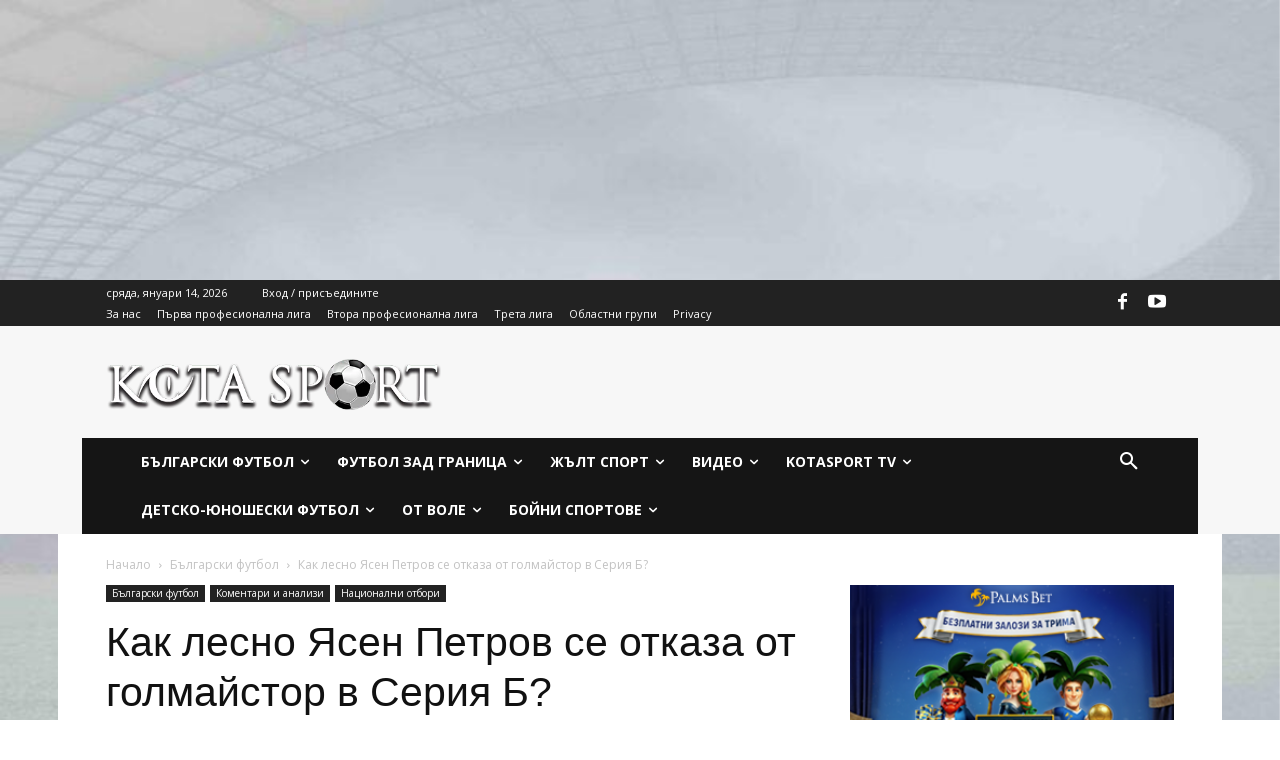

--- FILE ---
content_type: text/html; charset=UTF-8
request_url: https://www.kotasport.com/wp-admin/admin-ajax.php?td_theme_name=Newspaper&v=12.6.9
body_size: -122
content:
{"368271":10609}

--- FILE ---
content_type: text/html; charset=utf-8
request_url: https://www.google.com/recaptcha/api2/aframe
body_size: 261
content:
<!DOCTYPE HTML><html><head><meta http-equiv="content-type" content="text/html; charset=UTF-8"></head><body><script nonce="MSF9z-wXLRJjWrQ1oUjXGg">/** Anti-fraud and anti-abuse applications only. See google.com/recaptcha */ try{var clients={'sodar':'https://pagead2.googlesyndication.com/pagead/sodar?'};window.addEventListener("message",function(a){try{if(a.source===window.parent){var b=JSON.parse(a.data);var c=clients[b['id']];if(c){var d=document.createElement('img');d.src=c+b['params']+'&rc='+(localStorage.getItem("rc::a")?sessionStorage.getItem("rc::b"):"");window.document.body.appendChild(d);sessionStorage.setItem("rc::e",parseInt(sessionStorage.getItem("rc::e")||0)+1);localStorage.setItem("rc::h",'1768387299411');}}}catch(b){}});window.parent.postMessage("_grecaptcha_ready", "*");}catch(b){}</script></body></html>